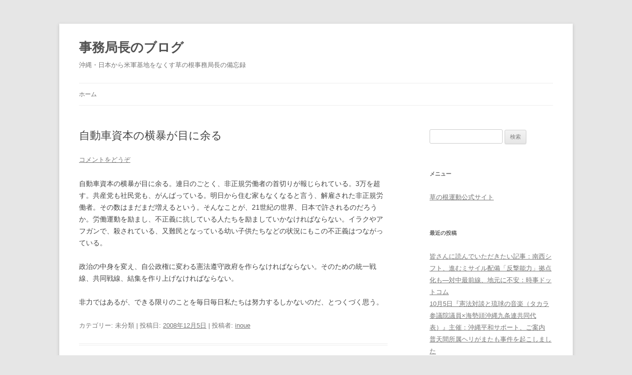

--- FILE ---
content_type: text/html; charset=UTF-8
request_url: http://www.kusanone.org/modules/xpress/?p=503
body_size: 6124
content:
<!DOCTYPE html>
<!--[if IE 7]>
<html class="ie ie7" lang="ja"
	itemscope 
	itemtype="http://schema.org/Article" 
	prefix="og: http://ogp.me/ns#" >
<![endif]-->
<!--[if IE 8]>
<html class="ie ie8" lang="ja"
	itemscope 
	itemtype="http://schema.org/Article" 
	prefix="og: http://ogp.me/ns#" >
<![endif]-->
<!--[if !(IE 7) | !(IE 8)  ]><!-->
<html lang="ja"
	itemscope 
	itemtype="http://schema.org/Article" 
	prefix="og: http://ogp.me/ns#" >
<!--<![endif]-->
<head>
<meta charset="UTF-8" />
<meta name="viewport" content="width=device-width" />
<title>自動車資本の横暴が目に余る | 事務局長のブログ</title>
<link rel="profile" href="http://gmpg.org/xfn/11" />
<link rel="pingback" href="http://www.kusanone.org/modules/xpress/xmlrpc.php" />
<!--[if lt IE 9]>
<script src="http://www.kusanone.org/modules/xpress/wp-content/themes/twentytwelve/js/html5.js" type="text/javascript"></script>
<![endif]-->

<!-- All in One SEO Pack 2.3.13.2 by Michael Torbert of Semper Fi Web Design[543,574] -->
<link rel="canonical" href="http://www.kusanone.org/modules/xpress/?p=503" />
<meta property="og:title" content="自動車資本の横暴が目に余る | 事務局長のブログ" />
<meta property="og:type" content="article" />
<meta property="og:url" content="http://www.kusanone.org/modules/xpress/?p=503" />
<meta property="og:site_name" content="共同代表のブログ｜沖縄・日本から米軍基地をなくす草の根運動" />
<meta property="og:description" content="自動車資本の横暴が目に余る。連日のごとく、非正規労働者の首切りが報じられている。3万を超す。共産党も社民党も、がんばっている。明日から住む家もなくなると言う、解雇された非正規労働者。その数はまだまだ増えるという。そんなことが、21世紀の世界、日本で許されるのだろうか。労働運動を励まし、不正義に抗している人たちを励ましていかなければならない。イラクやアフガンで、殺されている、又難民となっている幼い子供たちなどの状況にもこの不正義はつながっている。 政治の中身を変え、自公政権に変わる憲法遵守政府を作らなければならない。そのための統一戦線、共同戦線、結集を作り上げなければならない。 非力ではあるが、できる限りのことを毎日毎日私たちは努力するしかないのだ、とつくづく思う。" />
<meta property="article:published_time" content="2008-12-05T17:55:40Z" />
<meta property="article:modified_time" content="2008-12-05T17:58:14Z" />
<meta name="twitter:card" content="summary" />
<meta name="twitter:title" content="自動車資本の横暴が目に余る | 事務局長のブログ" />
<meta name="twitter:description" content="自動車資本の横暴が目に余る。連日のごとく、非正規労働者の首切りが報じられている。3万を超す。共産党も社民党も、がんばっている。明日から住む家もなくなると言う、解雇された非正規労働者。その数はまだまだ増えるという。そんなことが、21世紀の世界、日本で許されるのだろうか。労働運動を励まし、不正義に抗している人たちを励ましていかなければならない。イラクやアフガンで、殺されている、又難民となっている幼い子供たちなどの状況にもこの不正義はつながっている。 政治の中身を変え、自公政権に変わる憲法遵守政府を作らなければならない。そのための統一戦線、共同戦線、結集を作り上げなければならない。 非力ではあるが、できる限りのことを毎日毎日私たちは努力するしかないのだ、とつくづく思う。" />
<!-- /all in one seo pack -->
<link rel='dns-prefetch' href='//s.w.org' />
<link rel="alternate" type="application/rss+xml" title="事務局長のブログ &raquo; フィード" href="http://www.kusanone.org/modules/xpress/?feed=rss2" />
<link rel="alternate" type="application/rss+xml" title="事務局長のブログ &raquo; コメントフィード" href="http://www.kusanone.org/modules/xpress/?feed=comments-rss2" />
<link rel="alternate" type="application/rss+xml" title="事務局長のブログ &raquo; 自動車資本の横暴が目に余る のコメントのフィード" href="http://www.kusanone.org/modules/xpress/?feed=rss2&#038;p=503" />
		<script type="text/javascript">
			window._wpemojiSettings = {"baseUrl":"https:\/\/s.w.org\/images\/core\/emoji\/11\/72x72\/","ext":".png","svgUrl":"https:\/\/s.w.org\/images\/core\/emoji\/11\/svg\/","svgExt":".svg","source":{"concatemoji":"http:\/\/www.kusanone.org\/modules\/xpress\/wp-includes\/js\/wp-emoji-release.min.js?ver=4.9.26"}};
			!function(e,a,t){var n,r,o,i=a.createElement("canvas"),p=i.getContext&&i.getContext("2d");function s(e,t){var a=String.fromCharCode;p.clearRect(0,0,i.width,i.height),p.fillText(a.apply(this,e),0,0);e=i.toDataURL();return p.clearRect(0,0,i.width,i.height),p.fillText(a.apply(this,t),0,0),e===i.toDataURL()}function c(e){var t=a.createElement("script");t.src=e,t.defer=t.type="text/javascript",a.getElementsByTagName("head")[0].appendChild(t)}for(o=Array("flag","emoji"),t.supports={everything:!0,everythingExceptFlag:!0},r=0;r<o.length;r++)t.supports[o[r]]=function(e){if(!p||!p.fillText)return!1;switch(p.textBaseline="top",p.font="600 32px Arial",e){case"flag":return s([55356,56826,55356,56819],[55356,56826,8203,55356,56819])?!1:!s([55356,57332,56128,56423,56128,56418,56128,56421,56128,56430,56128,56423,56128,56447],[55356,57332,8203,56128,56423,8203,56128,56418,8203,56128,56421,8203,56128,56430,8203,56128,56423,8203,56128,56447]);case"emoji":return!s([55358,56760,9792,65039],[55358,56760,8203,9792,65039])}return!1}(o[r]),t.supports.everything=t.supports.everything&&t.supports[o[r]],"flag"!==o[r]&&(t.supports.everythingExceptFlag=t.supports.everythingExceptFlag&&t.supports[o[r]]);t.supports.everythingExceptFlag=t.supports.everythingExceptFlag&&!t.supports.flag,t.DOMReady=!1,t.readyCallback=function(){t.DOMReady=!0},t.supports.everything||(n=function(){t.readyCallback()},a.addEventListener?(a.addEventListener("DOMContentLoaded",n,!1),e.addEventListener("load",n,!1)):(e.attachEvent("onload",n),a.attachEvent("onreadystatechange",function(){"complete"===a.readyState&&t.readyCallback()})),(n=t.source||{}).concatemoji?c(n.concatemoji):n.wpemoji&&n.twemoji&&(c(n.twemoji),c(n.wpemoji)))}(window,document,window._wpemojiSettings);
		</script>
		<style type="text/css">
img.wp-smiley,
img.emoji {
	display: inline !important;
	border: none !important;
	box-shadow: none !important;
	height: 1em !important;
	width: 1em !important;
	margin: 0 .07em !important;
	vertical-align: -0.1em !important;
	background: none !important;
	padding: 0 !important;
}
</style>
<link rel='stylesheet' id='twentytwelve-style-css'  href='http://www.kusanone.org/modules/xpress/wp-content/themes/twentytwelve/style.css?ver=4.9.26' type='text/css' media='all' />
<!--[if lt IE 9]>
<link rel='stylesheet' id='twentytwelve-ie-css'  href='http://www.kusanone.org/modules/xpress/wp-content/themes/twentytwelve/css/ie.css?ver=20121010' type='text/css' media='all' />
<![endif]-->
<link rel='https://api.w.org/' href='http://www.kusanone.org/modules/xpress/index.php?rest_route=/' />
<link rel="EditURI" type="application/rsd+xml" title="RSD" href="http://www.kusanone.org/modules/xpress/xmlrpc.php?rsd" />
<link rel="wlwmanifest" type="application/wlwmanifest+xml" href="http://www.kusanone.org/modules/xpress/wp-includes/wlwmanifest.xml" /> 
<link rel='prev' title='つながっている、「生きる」ということと「戦争反対」という こと' href='http://www.kusanone.org/modules/xpress/?p=502' />
<link rel='next' title='「政府は貧しい」といいながら４兆円の軍事予算の矛盾' href='http://www.kusanone.org/modules/xpress/?p=504' />
<meta name="generator" content="WordPress 4.9.26" />
<link rel='shortlink' href='http://www.kusanone.org/modules/xpress/?p=503' />
<link rel="alternate" type="application/json+oembed" href="http://www.kusanone.org/modules/xpress/index.php?rest_route=%2Foembed%2F1.0%2Fembed&#038;url=http%3A%2F%2Fwww.kusanone.org%2Fmodules%2Fxpress%2F%3Fp%3D503" />
<link rel="alternate" type="text/xml+oembed" href="http://www.kusanone.org/modules/xpress/index.php?rest_route=%2Foembed%2F1.0%2Fembed&#038;url=http%3A%2F%2Fwww.kusanone.org%2Fmodules%2Fxpress%2F%3Fp%3D503&#038;format=xml" />
		<style type="text/css">.recentcomments a{display:inline !important;padding:0 !important;margin:0 !important;}</style>
		</head>


<!-- credit XPressME Ver.2.54 (included WordPress 4.9.26) -->
<body class="post-template-default single single-post postid-503 single-format-standard">
<div id="page" class="hfeed site">
	<header id="masthead" class="site-header" role="banner">
		<hgroup>
			<h1 class="site-title"><a href="http://www.kusanone.org/modules/xpress/" title="事務局長のブログ" rel="home">事務局長のブログ</a></h1>
			<h2 class="site-description">沖縄・日本から米軍基地をなくす草の根事務局長の備忘録</h2>
		</hgroup>

		<nav id="site-navigation" class="main-navigation" role="navigation">
			<h3 class="menu-toggle">メニュー</h3>
			<a class="assistive-text" href="#content" title="コンテンツへ移動">コンテンツへ移動</a>
			<div class="nav-menu"><ul>
<li ><a href="http://www.kusanone.org/modules/xpress/">ホーム</a></li></ul></div>
		</nav><!-- #site-navigation -->

			</header><!-- #masthead -->

	<div id="main" class="wrapper">
	<div id="primary" class="site-content">
		<div id="content" role="main">

			
				
	<article id="post-503" class="post-503 post type-post status-publish format-standard hentry">
				<header class="entry-header">
									<h1 class="entry-title">自動車資本の横暴が目に余る</h1>
										<div class="comments-link">
					<a href="http://www.kusanone.org/modules/xpress/?p=503#respond"><span class="leave-reply">コメントをどうぞ</span></a>				</div><!-- .comments-link -->
					</header><!-- .entry-header -->

				<div class="entry-content">
			<p>自動車資本の横暴が目に余る。連日のごとく、非正規労働者の首切りが報じられている。3万を超す。共産党も社民党も、がんばっている。明日から住む家もなくなると言う、解雇された非正規労働者。その数はまだまだ増えるという。そんなことが、21世紀の世界、日本で許されるのだろうか。労働運動を励まし、不正義に抗している人たちを励ましていかなければならない。イラクやアフガンで、殺されている、又難民となっている幼い子供たちなどの状況にもこの不正義はつながっている。
</p>
<p>政治の中身を変え、自公政権に変わる憲法遵守政府を作らなければならない。そのための統一戦線、共同戦線、結集を作り上げなければならない。</p>
<p>非力ではあるが、できる限りのことを毎日毎日私たちは努力するしかないのだ、とつくづく思う。</p>
					</div><!-- .entry-content -->
		
		<footer class="entry-meta">
			カテゴリー: 未分類 | 投稿日: <a href="http://www.kusanone.org/modules/xpress/?p=503" title="5:55 PM" rel="bookmark"><time class="entry-date" datetime="2008-12-05T17:55:40+00:00">2008年12月5日</time></a> | <span class="by-author">投稿者: <span class="author vcard"><a class="url fn n" href="http://www.kusanone.org/modules/xpress/?author=5" title="inoue の投稿をすべて表示" rel="author">inoue</a></span></span>								</footer><!-- .entry-meta -->
	</article><!-- #post -->

				<nav class="nav-single">
					<h3 class="assistive-text">投稿ナビゲーション</h3>
					<span class="nav-previous"><a href="http://www.kusanone.org/modules/xpress/?p=502" rel="prev"><span class="meta-nav">&larr;</span> つながっている、「生きる」ということと「戦争反対」という こと</a></span>
					<span class="nav-next"><a href="http://www.kusanone.org/modules/xpress/?p=504" rel="next">「政府は貧しい」といいながら４兆円の軍事予算の矛盾 <span class="meta-nav">&rarr;</span></a></span>
				</nav><!-- .nav-single -->

				
<div id="comments" class="comments-area">

	
	
		<div id="respond" class="comment-respond">
		<h3 id="reply-title" class="comment-reply-title">コメントを残す <small><a rel="nofollow" id="cancel-comment-reply-link" href="/modules/xpress/?p=503#respond" style="display:none;">コメントをキャンセル</a></small></h3><p class="must-log-in">コメントを投稿するには<a href="http://www.kusanone.org/modules/xpress/wp-login.php?redirect_to=http%3A%2F%2Fwww.kusanone.org%2Fmodules%2Fxpress%2F%3Fp%3D503">ログイン</a>してください。</p>	</div><!-- #respond -->
	
</div><!-- #comments .comments-area -->
			
		</div><!-- #content -->
	</div><!-- #primary -->


			<div id="secondary" class="widget-area" role="complementary">
			<aside id="search-2" class="widget widget_search"><form role="search" method="get" id="searchform" class="searchform" action="http://www.kusanone.org/modules/xpress/">
<input name="HypEncHint" type="hidden" value="ぷ" />
				<div>
					<label class="screen-reader-text" for="s">検索:</label>
					<input type="text" value="" name="s" id="s" />
					<input type="submit" id="searchsubmit" value="検索" />
				</div>
			</form></aside><aside id="xpress_menu-2" class="widget widget_xpress"><h3 class="widget-title">メニュー</h3><ul><li><a href="http://www.kusanone.org">草の根運動公式サイト</a></li></ul></aside>		<aside id="recent-posts-2" class="widget widget_recent_entries">		<h3 class="widget-title">最近の投稿</h3>		<ul>
											<li>
					<a href="http://www.kusanone.org/modules/xpress/?p=753">皆さんに読んでいただきたい記事：南西シフト、進むミサイル配備「反撃能力」拠点化も―対中最前線、地元に不安：時事ドットコム</a>
									</li>
											<li>
					<a href="http://www.kusanone.org/modules/xpress/?p=743">10月5日『憲法対談と琉球の音楽（タカラ参議院議員×海勢頭沖縄九条連共同代表）』主催：沖縄平和サポート、ご案内</a>
									</li>
											<li>
					<a href="http://www.kusanone.org/modules/xpress/?p=739">普天間所属ヘリがまたも事件を起こしました</a>
									</li>
											<li>
					<a href="http://www.kusanone.org/modules/xpress/?p=735">(タイトルなし)</a>
									</li>
											<li>
					<a href="http://www.kusanone.org/modules/xpress/?p=732">(タイトルなし)</a>
									</li>
					</ul>
		</aside><aside id="recent-comments-2" class="widget widget_recent_comments"><h3 class="widget-title">最近のコメント</h3><ul id="recentcomments"></ul></aside><aside id="archives-2" class="widget widget_archive"><h3 class="widget-title">アーカイブ</h3>		<ul>
			<li><a href='http://www.kusanone.org/modules/xpress/?m=202309'>2023年9月</a></li>
	<li><a href='http://www.kusanone.org/modules/xpress/?m=201909'>2019年9月</a></li>
	<li><a href='http://www.kusanone.org/modules/xpress/?m=201801'>2018年1月</a></li>
	<li><a href='http://www.kusanone.org/modules/xpress/?m=201706'>2017年6月</a></li>
	<li><a href='http://www.kusanone.org/modules/xpress/?m=201705'>2017年5月</a></li>
	<li><a href='http://www.kusanone.org/modules/xpress/?m=201608'>2016年8月</a></li>
	<li><a href='http://www.kusanone.org/modules/xpress/?m=201511'>2015年11月</a></li>
	<li><a href='http://www.kusanone.org/modules/xpress/?m=201509'>2015年9月</a></li>
	<li><a href='http://www.kusanone.org/modules/xpress/?m=201505'>2015年5月</a></li>
	<li><a href='http://www.kusanone.org/modules/xpress/?m=201503'>2015年3月</a></li>
	<li><a href='http://www.kusanone.org/modules/xpress/?m=201502'>2015年2月</a></li>
	<li><a href='http://www.kusanone.org/modules/xpress/?m=201411'>2014年11月</a></li>
	<li><a href='http://www.kusanone.org/modules/xpress/?m=201407'>2014年7月</a></li>
	<li><a href='http://www.kusanone.org/modules/xpress/?m=201406'>2014年6月</a></li>
	<li><a href='http://www.kusanone.org/modules/xpress/?m=201308'>2013年8月</a></li>
	<li><a href='http://www.kusanone.org/modules/xpress/?m=201307'>2013年7月</a></li>
	<li><a href='http://www.kusanone.org/modules/xpress/?m=201305'>2013年5月</a></li>
	<li><a href='http://www.kusanone.org/modules/xpress/?m=201304'>2013年4月</a></li>
	<li><a href='http://www.kusanone.org/modules/xpress/?m=201302'>2013年2月</a></li>
	<li><a href='http://www.kusanone.org/modules/xpress/?m=201211'>2012年11月</a></li>
	<li><a href='http://www.kusanone.org/modules/xpress/?m=201210'>2012年10月</a></li>
	<li><a href='http://www.kusanone.org/modules/xpress/?m=201209'>2012年9月</a></li>
	<li><a href='http://www.kusanone.org/modules/xpress/?m=201207'>2012年7月</a></li>
	<li><a href='http://www.kusanone.org/modules/xpress/?m=201110'>2011年10月</a></li>
	<li><a href='http://www.kusanone.org/modules/xpress/?m=201109'>2011年9月</a></li>
	<li><a href='http://www.kusanone.org/modules/xpress/?m=201104'>2011年4月</a></li>
	<li><a href='http://www.kusanone.org/modules/xpress/?m=201103'>2011年3月</a></li>
	<li><a href='http://www.kusanone.org/modules/xpress/?m=201102'>2011年2月</a></li>
	<li><a href='http://www.kusanone.org/modules/xpress/?m=201101'>2011年1月</a></li>
	<li><a href='http://www.kusanone.org/modules/xpress/?m=201011'>2010年11月</a></li>
	<li><a href='http://www.kusanone.org/modules/xpress/?m=201010'>2010年10月</a></li>
	<li><a href='http://www.kusanone.org/modules/xpress/?m=201009'>2010年9月</a></li>
	<li><a href='http://www.kusanone.org/modules/xpress/?m=201008'>2010年8月</a></li>
	<li><a href='http://www.kusanone.org/modules/xpress/?m=201007'>2010年7月</a></li>
	<li><a href='http://www.kusanone.org/modules/xpress/?m=201006'>2010年6月</a></li>
	<li><a href='http://www.kusanone.org/modules/xpress/?m=201005'>2010年5月</a></li>
	<li><a href='http://www.kusanone.org/modules/xpress/?m=201004'>2010年4月</a></li>
	<li><a href='http://www.kusanone.org/modules/xpress/?m=201003'>2010年3月</a></li>
	<li><a href='http://www.kusanone.org/modules/xpress/?m=201002'>2010年2月</a></li>
	<li><a href='http://www.kusanone.org/modules/xpress/?m=201001'>2010年1月</a></li>
	<li><a href='http://www.kusanone.org/modules/xpress/?m=200912'>2009年12月</a></li>
	<li><a href='http://www.kusanone.org/modules/xpress/?m=200910'>2009年10月</a></li>
	<li><a href='http://www.kusanone.org/modules/xpress/?m=200908'>2009年8月</a></li>
	<li><a href='http://www.kusanone.org/modules/xpress/?m=200905'>2009年5月</a></li>
	<li><a href='http://www.kusanone.org/modules/xpress/?m=200903'>2009年3月</a></li>
	<li><a href='http://www.kusanone.org/modules/xpress/?m=200812'>2008年12月</a></li>
	<li><a href='http://www.kusanone.org/modules/xpress/?m=200811'>2008年11月</a></li>
	<li><a href='http://www.kusanone.org/modules/xpress/?m=200810'>2008年10月</a></li>
	<li><a href='http://www.kusanone.org/modules/xpress/?m=200809'>2008年9月</a></li>
	<li><a href='http://www.kusanone.org/modules/xpress/?m=200808'>2008年8月</a></li>
	<li><a href='http://www.kusanone.org/modules/xpress/?m=200807'>2008年7月</a></li>
	<li><a href='http://www.kusanone.org/modules/xpress/?m=200806'>2008年6月</a></li>
	<li><a href='http://www.kusanone.org/modules/xpress/?m=200805'>2008年5月</a></li>
	<li><a href='http://www.kusanone.org/modules/xpress/?m=200804'>2008年4月</a></li>
	<li><a href='http://www.kusanone.org/modules/xpress/?m=200803'>2008年3月</a></li>
	<li><a href='http://www.kusanone.org/modules/xpress/?m=200802'>2008年2月</a></li>
	<li><a href='http://www.kusanone.org/modules/xpress/?m=200801'>2008年1月</a></li>
	<li><a href='http://www.kusanone.org/modules/xpress/?m=200712'>2007年12月</a></li>
	<li><a href='http://www.kusanone.org/modules/xpress/?m=200711'>2007年11月</a></li>
	<li><a href='http://www.kusanone.org/modules/xpress/?m=200710'>2007年10月</a></li>
	<li><a href='http://www.kusanone.org/modules/xpress/?m=200709'>2007年9月</a></li>
	<li><a href='http://www.kusanone.org/modules/xpress/?m=200708'>2007年8月</a></li>
	<li><a href='http://www.kusanone.org/modules/xpress/?m=200707'>2007年7月</a></li>
	<li><a href='http://www.kusanone.org/modules/xpress/?m=200706'>2007年6月</a></li>
	<li><a href='http://www.kusanone.org/modules/xpress/?m=200705'>2007年5月</a></li>
	<li><a href='http://www.kusanone.org/modules/xpress/?m=200704'>2007年4月</a></li>
	<li><a href='http://www.kusanone.org/modules/xpress/?m=200703'>2007年3月</a></li>
	<li><a href='http://www.kusanone.org/modules/xpress/?m=200702'>2007年2月</a></li>
	<li><a href='http://www.kusanone.org/modules/xpress/?m=200701'>2007年1月</a></li>
	<li><a href='http://www.kusanone.org/modules/xpress/?m=200612'>2006年12月</a></li>
	<li><a href='http://www.kusanone.org/modules/xpress/?m=200611'>2006年11月</a></li>
	<li><a href='http://www.kusanone.org/modules/xpress/?m=200610'>2006年10月</a></li>
		</ul>
		</aside><aside id="categories-2" class="widget widget_categories"><h3 class="widget-title">カテゴリー</h3>		<ul>
	<li class="cat-item cat-item-1"><a href="http://www.kusanone.org/modules/xpress/?cat=1" >未分類</a>
</li>
		</ul>
</aside><aside id="meta-2" class="widget widget_meta"><h3 class="widget-title">メタ情報</h3>			<ul>
						<li><a href="http://www.kusanone.org/modules/xpress/wp-login.php">ログイン</a></li>
			<li><a href="http://www.kusanone.org/modules/xpress/?feed=rss2">投稿の <abbr title="Really Simple Syndication">RSS</abbr></a></li>
			<li><a href="http://www.kusanone.org/modules/xpress/?feed=comments-rss2">コメントの <abbr title="Really Simple Syndication">RSS</abbr></a></li>
			<li><a href="https://ja.wordpress.org/" title="Powered by WordPress, state-of-the-art semantic personal publishing platform.">WordPress.org</a></li>			</ul>
			</aside>		</div><!-- #secondary -->
		</div><!-- #main .wrapper -->
	<footer id="colophon" role="contentinfo">
		<div class="site-info">
						<a href="http://ja.wordpress.org/" title="セマンティックなパブリッシングツール">Proudly powered by WordPress</a>
		</div><!-- .site-info -->
	</footer><!-- #colophon -->
</div><!-- #page -->

<script type='text/javascript' src='http://www.kusanone.org/modules/xpress/wp-includes/js/comment-reply.min.js?ver=4.9.26'></script>
<script type='text/javascript' src='http://www.kusanone.org/modules/xpress/wp-content/themes/twentytwelve/js/navigation.js?ver=1.0'></script>
<script type='text/javascript' src='http://www.kusanone.org/modules/xpress/wp-includes/js/wp-embed.min.js?ver=4.9.26'></script>
</body>
</html>